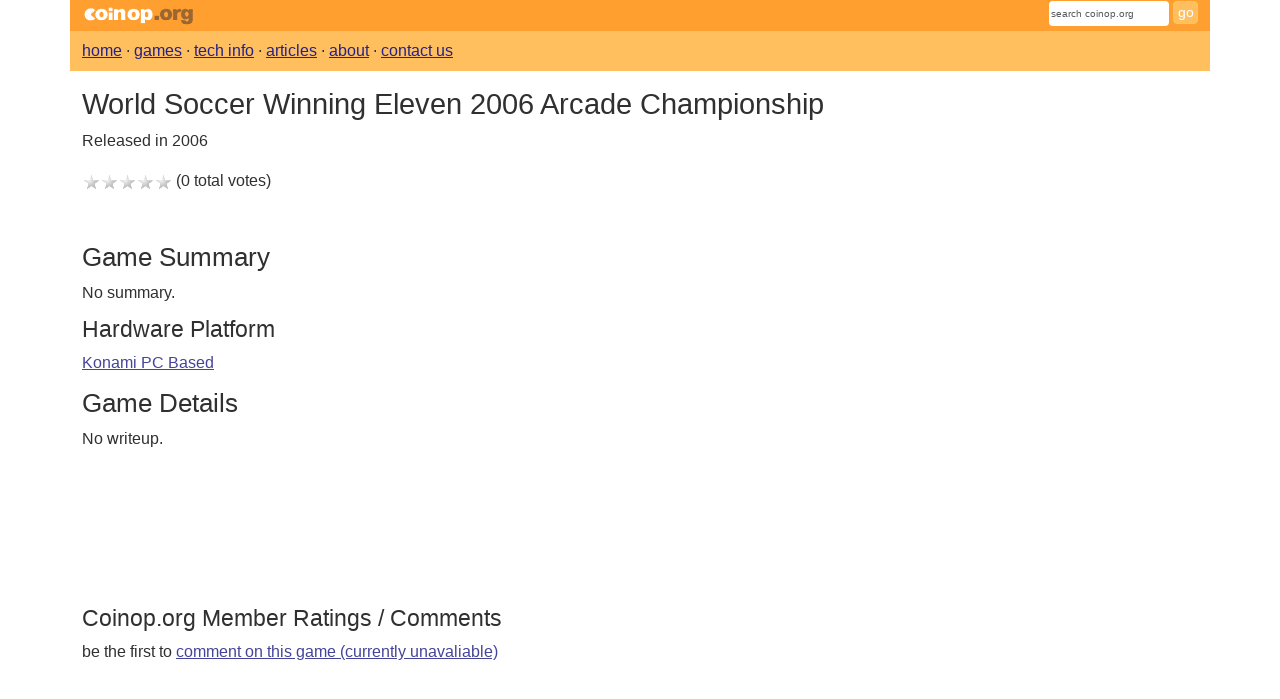

--- FILE ---
content_type: text/html; charset=utf-8
request_url: https://www.coinop.org/game/106579/world_soccer_winning_eleven_2006_arcade_championship
body_size: 1590
content:
<!DOCTYPE html>
<html lang="en">

<head id="masterhead">
    <meta charset="utf-8" />

    <title id="mastertitle">Coinop.org /// World Soccer Winning Eleven 2006 Arcade Championship (2006)</title>
    <meta name="viewport" content="width=device-width, initial-scale=1" />
    
    
        <link href="https://cdn.jsdelivr.net/npm/bootstrap@5.3.8/dist/css/bootstrap.min.css" rel="stylesheet" 
            crossorigin="anonymous">
        <script src="https://cdn.jsdelivr.net/npm/bootstrap@5.3.8/dist/js/bootstrap.bundle.min.js"
            crossorigin="anonymous"></script>
    
    <link rel="stylesheet" href="/css/coinop.css?v=20251012000000" type="text/css">
    <link rel="search" title="Search Coinop.org" href="/search">
    <link rel="icon" type="image/vnd.microsoft.icon" href="/images/coinopfav.ico">
    <link rel="apple-touch-icon" type="image/png" href="/images/coinopfav.png">
    
    <meta name="description" content="World Soccer Winning Eleven 2006 Arcade Championship arcade game, released in 2006. Information on this arcade game and more." id="meta_description">    
    <meta property="og:title" content="Coinop.org /// World Soccer Winning Eleven 2006 Arcade Championship (2006)" id="meta_og_title">
    <meta property="og:description" content="World Soccer Winning Eleven 2006 Arcade Championship arcade game, released in 2006. Information on this arcade game and more." id="meta_og_description">
        <link rel="canonical" href="/game/106579/world_soccer_winning_eleven_2006_arcade_championship">

</head>
<body>
    <div class="container">
        <div class="row" id="pagehead">
            <div id="pageheadlogo" class="col-4"><a href="/"><img alt="coinop.org" width="114" height="27" style="border: none" src="/images/coinop.gif" /></a></div>
            <div class="col-8 text-end">
                <form id="searchform" action="/search">
                    <input class="form-control form-control-sm form-control-quicksearch text-nowrap" name="st" placeholder="search coinop.org" />&nbsp;<input class="btn btn-sm btn-search" type="submit" value="go" />
                </form>
            </div>
        </div>

        <div class="row" id="pagesubhead">
            <div class="col-12">
                <a class="topnav" href="/">home</a> ·
                <a class="topnav" href="/games">games</a> ·
                <a class="topnav" href="/kb">tech info</a> ·
                <a class="topnav" href="/features">articles</a> ·
                <a class="topnav" href="/about">about</a> ·
                <a class="topnav" href="/contact">contact us</a>
            </div>
        </div>
    </div>

    <div class="container pagebody">
        

<div id="gameinfo">
    <h1>
        World Soccer Winning Eleven 2006 Arcade Championship     </h1>

    <p>Released in 2006</p>
    <p>
    </p>

    <p><span style="margin: .1em 0em .1em 0em;"><span title="0"><img src="/images/star_0.png" alt="" class="largestar" /><img src="/images/star_0.png" alt="" class="largestar" /><img src="/images/star_0.png" alt="" class="largestar" /><img src="/images/star_0.png" alt="" class="largestar" /><img src="/images/star_0.png" alt="" class="largestar" /></span> (0 total votes)</span></p>

    <div class="top-pad-row row gy-3">
        <div class="col-12 col-md-9 game-info">

            <h2>Game Summary</h2>
            <div>
                No summary.
            </div>





                 <h3>Hardware Platform</h3>
                <a href="/games/bysystem/292/konami_pc_based">Konami PC Based</a>


            <h2>Game Details</h2>
            <div>
                No writeup.
            </div>
            <br><br>
            
            <br><br>

        </div>
        <div class="col-12 col-md-3">
            <div class="image-row row">
                
                
                
                
            </div>
            <div class="col-12 col-sm-4 col-md-12"><fuzzy-image-search></fuzzy-image-search></div>
        </div>

        <div class="col-12 col-sm-8">
            <div class="gameratingscontrol">
                <h3>Coinop.org Member Ratings / Comments</h3>
                    <p>be the first to <a id="CommentLink" href="#0" data-old-href="~/GameRate.aspx?g=AA4F4930-33E0-11EC-8F4C-866A8D00DBBE">comment on this game (currently unavaliable)</a></p>
            </div>
            <p>&nbsp;</p>

        </div>
        <div class="col-12 col-sm-8">
            <p>Search the following for World Soccer Winning Eleven 2006 Arcade Championship</p>
            <ul>
                <li><a id="KbFullLink" href="/search?st=World Soccer Winning Eleven 2006 Arcade Championship">Coinop.org Full Search</a></li>
                <li><a target="_blank" id="GoogleLink" href="https://www.google.com/search?q=World Soccer Winning Eleven 2006 Arcade Championship">Google</a> (new window)</li>
                <li><a target="_blank" id="GoogleGroupsLink" href="https://groups.google.com/groups?q=World Soccer Winning Eleven 2006 Arcade Championship">GoogleGroups</a> (new window)</li>
            </ul>
        </div>
        <div class="col-12">
            <p>
                <i>This game page was created 10/23/2021 9:07:35&#x202F;AM and last updated 12/13/2021 6:38:28&#x202F;AM</i>
            </p>
        </div>
    </div>
</div>




        <noscript><p><img alt="Clicky" width="1" height="1" src="//in.getclicky.com/101372733ns.gif" /></p></noscript>
    </div>

    <div class="container" id="pagefoot">
        Copyright ©1994-2026 <a href="https://www.minimalist.com/">Minimalist</a>, all rights reserved.
    </div>
</body>
</html>